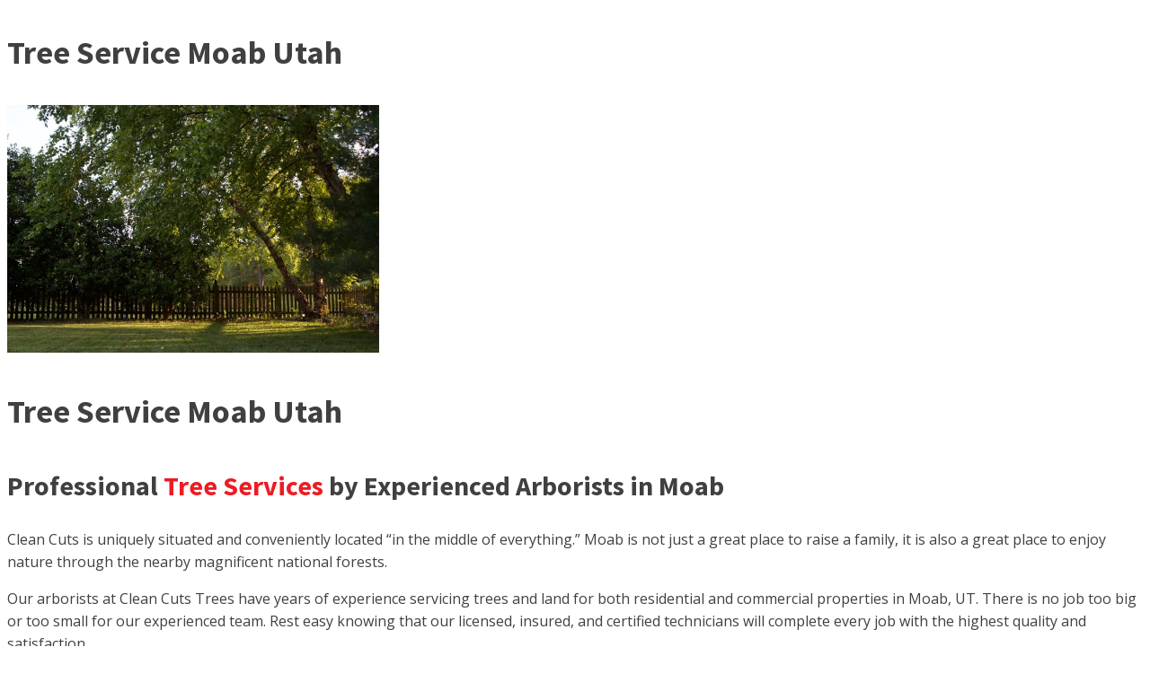

--- FILE ---
content_type: text/html; charset=UTF-8
request_url: https://truetreeservices.com/tag/high-country/
body_size: 14229
content:
<!DOCTYPE html>
<html lang="en-US" >
<head>
<meta charset="UTF-8">
<meta name="viewport" content="width=device-width, initial-scale=1.0">
<!-- WP_HEAD() START -->
<title>high country &#8211; Truco Services</title>
<meta name='robots' content='max-image-preview:large' />
            <style>
                .wpaicg_toc h2{
                    margin-bottom: 20px;
                }
                .wpaicg_toc{
                    list-style: none;
                    margin: 0 0 30px 0!important;
                    padding: 0!important;
                }
                .wpaicg_toc li{}
                .wpaicg_toc li ul{
                    list-style: decimal;
                }
                .wpaicg_toc a{}
                .wpaicg_chat_widget{
                    position: fixed;
                }
                .wpaicg_widget_left{
                    bottom: 15px;
                    left: 15px;
                }
                .wpaicg_widget_right{
                    bottom: 15px;
                    right: 15px;
                }
                .wpaicg_widget_right .wpaicg_chat_widget_content{
                    right: 0;
                }
                .wpaicg_widget_left .wpaicg_chat_widget_content{
                    left: 0;
                }
                .wpaicg_chat_widget_content .wpaicg-chatbox{
                    height: 100%;
                    background-color: #222222;
                    border-radius: 5px;
                }
                .wpaicg_widget_open .wpaicg_chat_widget_content{
                    height: 400px;
                }
                .wpaicg_chat_widget_content{
                    position: absolute;
                    bottom: calc(100% + 15px);
                    width: 350px;
                    overflow: hidden;

                }
                .wpaicg_widget_open .wpaicg_chat_widget_content .wpaicg-chatbox{
                    top: 0;
                }
                .wpaicg_chat_widget_content .wpaicg-chatbox{
                    position: absolute;
                    top: 100%;
                    left: 0;
                    width: 350px;
                    height: 400px;
                    transition: top 300ms cubic-bezier(0.17, 0.04, 0.03, 0.94);
                }
                .wpaicg_chat_widget_content .wpaicg-chatbox-content{
                    height: 356px;
                }
                .wpaicg_chat_widget_content .wpaicg-chatbox-content ul{
                    box-sizing: border-box;
                    height: 332px;
                    background: #222222;
                }
                .wpaicg_chat_widget_content .wpaicg-chatbox-content ul li{
                    color: #90EE90;
                    font-size: 13px;
                }
                .wpaicg_chat_widget_content .wpaicg-bot-thinking{
                    color: #90EE90;
                }
                .wpaicg_chat_widget_content .wpaicg-chatbox-type{
                                        border-top: 0;
                    background: rgb(0 0 0 / 19%);
                }
                .wpaicg_chat_widget_content .wpaicg-chat-message{
                    color: #90EE90;
                }
                .wpaicg_chat_widget_content input.wpaicg-chatbox-typing{
                    background-color: #fff;
                    border-color: #ccc;
                }
                .wpaicg_chat_widget_content .wpaicg-chatbox-send{
                    color: #fff;
                }
                .wpaicg-chatbox-footer{
                    height: 18px;
                    font-size: 11px;
                    padding: 0 5px;
                    color: #fff;
                    background: rgb(0 0 0 / 19%);
                    margin-top:2px;
                    margin-bottom: 2px;
                }
                .wpaicg_chat_widget_content input.wpaicg-chatbox-typing:focus{
                    outline: none;
                }
                .wpaicg_chat_widget .wpaicg_toggle{
                    cursor: pointer;
                }
                .wpaicg_chat_widget .wpaicg_toggle img{
                    width: 75px;
                    height: 75px;
                }
                .wpaicg-chat-shortcode-type,.wpaicg-chatbox-type{
                    position: relative;
                }
                .wpaicg-mic-icon{
                    display: flex;
                    cursor: pointer;
                    position: absolute;
                    right: 47px;
                }
                .wpaicg-mic-icon svg{
                    width: 16px;
                    height: 16px;
                    fill: currentColor;
                }
            </style>
            <script>
                let wpaicg_ajax_url = 'https://truetreeservices.com/wp-admin/admin-ajax.php';
            </script>
            <link rel="alternate" type="application/rss+xml" title="Truco Services &raquo; high country Tag Feed" href="https://truetreeservices.com/tag/high-country/feed/" />
<style id='cf-frontend-style-inline-css' type='text/css'>
@font-face {
	font-family: 'Mark Pro Medium';
	font-weight: 100;
	font-display: auto;
	src: url('https://truetreeservices.com/wp-content/uploads/2023/01/Mark-Pro-Medium.ttf') format('truetype');
}
</style>
<link rel='stylesheet' id='wp-block-library-css' href='https://truetreeservices.com/wp-includes/css/dist/block-library/style.min.css?ver=6.5.2' type='text/css' media='all' />
<style id='classic-theme-styles-inline-css' type='text/css'>
/*! This file is auto-generated */
.wp-block-button__link{color:#fff;background-color:#32373c;border-radius:9999px;box-shadow:none;text-decoration:none;padding:calc(.667em + 2px) calc(1.333em + 2px);font-size:1.125em}.wp-block-file__button{background:#32373c;color:#fff;text-decoration:none}
</style>
<style id='global-styles-inline-css' type='text/css'>
body{--wp--preset--color--black: #000000;--wp--preset--color--cyan-bluish-gray: #abb8c3;--wp--preset--color--white: #ffffff;--wp--preset--color--pale-pink: #f78da7;--wp--preset--color--vivid-red: #cf2e2e;--wp--preset--color--luminous-vivid-orange: #ff6900;--wp--preset--color--luminous-vivid-amber: #fcb900;--wp--preset--color--light-green-cyan: #7bdcb5;--wp--preset--color--vivid-green-cyan: #00d084;--wp--preset--color--pale-cyan-blue: #8ed1fc;--wp--preset--color--vivid-cyan-blue: #0693e3;--wp--preset--color--vivid-purple: #9b51e0;--wp--preset--gradient--vivid-cyan-blue-to-vivid-purple: linear-gradient(135deg,rgba(6,147,227,1) 0%,rgb(155,81,224) 100%);--wp--preset--gradient--light-green-cyan-to-vivid-green-cyan: linear-gradient(135deg,rgb(122,220,180) 0%,rgb(0,208,130) 100%);--wp--preset--gradient--luminous-vivid-amber-to-luminous-vivid-orange: linear-gradient(135deg,rgba(252,185,0,1) 0%,rgba(255,105,0,1) 100%);--wp--preset--gradient--luminous-vivid-orange-to-vivid-red: linear-gradient(135deg,rgba(255,105,0,1) 0%,rgb(207,46,46) 100%);--wp--preset--gradient--very-light-gray-to-cyan-bluish-gray: linear-gradient(135deg,rgb(238,238,238) 0%,rgb(169,184,195) 100%);--wp--preset--gradient--cool-to-warm-spectrum: linear-gradient(135deg,rgb(74,234,220) 0%,rgb(151,120,209) 20%,rgb(207,42,186) 40%,rgb(238,44,130) 60%,rgb(251,105,98) 80%,rgb(254,248,76) 100%);--wp--preset--gradient--blush-light-purple: linear-gradient(135deg,rgb(255,206,236) 0%,rgb(152,150,240) 100%);--wp--preset--gradient--blush-bordeaux: linear-gradient(135deg,rgb(254,205,165) 0%,rgb(254,45,45) 50%,rgb(107,0,62) 100%);--wp--preset--gradient--luminous-dusk: linear-gradient(135deg,rgb(255,203,112) 0%,rgb(199,81,192) 50%,rgb(65,88,208) 100%);--wp--preset--gradient--pale-ocean: linear-gradient(135deg,rgb(255,245,203) 0%,rgb(182,227,212) 50%,rgb(51,167,181) 100%);--wp--preset--gradient--electric-grass: linear-gradient(135deg,rgb(202,248,128) 0%,rgb(113,206,126) 100%);--wp--preset--gradient--midnight: linear-gradient(135deg,rgb(2,3,129) 0%,rgb(40,116,252) 100%);--wp--preset--font-size--small: 13px;--wp--preset--font-size--medium: 20px;--wp--preset--font-size--large: 36px;--wp--preset--font-size--x-large: 42px;--wp--preset--spacing--20: 0.44rem;--wp--preset--spacing--30: 0.67rem;--wp--preset--spacing--40: 1rem;--wp--preset--spacing--50: 1.5rem;--wp--preset--spacing--60: 2.25rem;--wp--preset--spacing--70: 3.38rem;--wp--preset--spacing--80: 5.06rem;--wp--preset--shadow--natural: 6px 6px 9px rgba(0, 0, 0, 0.2);--wp--preset--shadow--deep: 12px 12px 50px rgba(0, 0, 0, 0.4);--wp--preset--shadow--sharp: 6px 6px 0px rgba(0, 0, 0, 0.2);--wp--preset--shadow--outlined: 6px 6px 0px -3px rgba(255, 255, 255, 1), 6px 6px rgba(0, 0, 0, 1);--wp--preset--shadow--crisp: 6px 6px 0px rgba(0, 0, 0, 1);}:where(.is-layout-flex){gap: 0.5em;}:where(.is-layout-grid){gap: 0.5em;}body .is-layout-flow > .alignleft{float: left;margin-inline-start: 0;margin-inline-end: 2em;}body .is-layout-flow > .alignright{float: right;margin-inline-start: 2em;margin-inline-end: 0;}body .is-layout-flow > .aligncenter{margin-left: auto !important;margin-right: auto !important;}body .is-layout-constrained > .alignleft{float: left;margin-inline-start: 0;margin-inline-end: 2em;}body .is-layout-constrained > .alignright{float: right;margin-inline-start: 2em;margin-inline-end: 0;}body .is-layout-constrained > .aligncenter{margin-left: auto !important;margin-right: auto !important;}body .is-layout-constrained > :where(:not(.alignleft):not(.alignright):not(.alignfull)){max-width: var(--wp--style--global--content-size);margin-left: auto !important;margin-right: auto !important;}body .is-layout-constrained > .alignwide{max-width: var(--wp--style--global--wide-size);}body .is-layout-flex{display: flex;}body .is-layout-flex{flex-wrap: wrap;align-items: center;}body .is-layout-flex > *{margin: 0;}body .is-layout-grid{display: grid;}body .is-layout-grid > *{margin: 0;}:where(.wp-block-columns.is-layout-flex){gap: 2em;}:where(.wp-block-columns.is-layout-grid){gap: 2em;}:where(.wp-block-post-template.is-layout-flex){gap: 1.25em;}:where(.wp-block-post-template.is-layout-grid){gap: 1.25em;}.has-black-color{color: var(--wp--preset--color--black) !important;}.has-cyan-bluish-gray-color{color: var(--wp--preset--color--cyan-bluish-gray) !important;}.has-white-color{color: var(--wp--preset--color--white) !important;}.has-pale-pink-color{color: var(--wp--preset--color--pale-pink) !important;}.has-vivid-red-color{color: var(--wp--preset--color--vivid-red) !important;}.has-luminous-vivid-orange-color{color: var(--wp--preset--color--luminous-vivid-orange) !important;}.has-luminous-vivid-amber-color{color: var(--wp--preset--color--luminous-vivid-amber) !important;}.has-light-green-cyan-color{color: var(--wp--preset--color--light-green-cyan) !important;}.has-vivid-green-cyan-color{color: var(--wp--preset--color--vivid-green-cyan) !important;}.has-pale-cyan-blue-color{color: var(--wp--preset--color--pale-cyan-blue) !important;}.has-vivid-cyan-blue-color{color: var(--wp--preset--color--vivid-cyan-blue) !important;}.has-vivid-purple-color{color: var(--wp--preset--color--vivid-purple) !important;}.has-black-background-color{background-color: var(--wp--preset--color--black) !important;}.has-cyan-bluish-gray-background-color{background-color: var(--wp--preset--color--cyan-bluish-gray) !important;}.has-white-background-color{background-color: var(--wp--preset--color--white) !important;}.has-pale-pink-background-color{background-color: var(--wp--preset--color--pale-pink) !important;}.has-vivid-red-background-color{background-color: var(--wp--preset--color--vivid-red) !important;}.has-luminous-vivid-orange-background-color{background-color: var(--wp--preset--color--luminous-vivid-orange) !important;}.has-luminous-vivid-amber-background-color{background-color: var(--wp--preset--color--luminous-vivid-amber) !important;}.has-light-green-cyan-background-color{background-color: var(--wp--preset--color--light-green-cyan) !important;}.has-vivid-green-cyan-background-color{background-color: var(--wp--preset--color--vivid-green-cyan) !important;}.has-pale-cyan-blue-background-color{background-color: var(--wp--preset--color--pale-cyan-blue) !important;}.has-vivid-cyan-blue-background-color{background-color: var(--wp--preset--color--vivid-cyan-blue) !important;}.has-vivid-purple-background-color{background-color: var(--wp--preset--color--vivid-purple) !important;}.has-black-border-color{border-color: var(--wp--preset--color--black) !important;}.has-cyan-bluish-gray-border-color{border-color: var(--wp--preset--color--cyan-bluish-gray) !important;}.has-white-border-color{border-color: var(--wp--preset--color--white) !important;}.has-pale-pink-border-color{border-color: var(--wp--preset--color--pale-pink) !important;}.has-vivid-red-border-color{border-color: var(--wp--preset--color--vivid-red) !important;}.has-luminous-vivid-orange-border-color{border-color: var(--wp--preset--color--luminous-vivid-orange) !important;}.has-luminous-vivid-amber-border-color{border-color: var(--wp--preset--color--luminous-vivid-amber) !important;}.has-light-green-cyan-border-color{border-color: var(--wp--preset--color--light-green-cyan) !important;}.has-vivid-green-cyan-border-color{border-color: var(--wp--preset--color--vivid-green-cyan) !important;}.has-pale-cyan-blue-border-color{border-color: var(--wp--preset--color--pale-cyan-blue) !important;}.has-vivid-cyan-blue-border-color{border-color: var(--wp--preset--color--vivid-cyan-blue) !important;}.has-vivid-purple-border-color{border-color: var(--wp--preset--color--vivid-purple) !important;}.has-vivid-cyan-blue-to-vivid-purple-gradient-background{background: var(--wp--preset--gradient--vivid-cyan-blue-to-vivid-purple) !important;}.has-light-green-cyan-to-vivid-green-cyan-gradient-background{background: var(--wp--preset--gradient--light-green-cyan-to-vivid-green-cyan) !important;}.has-luminous-vivid-amber-to-luminous-vivid-orange-gradient-background{background: var(--wp--preset--gradient--luminous-vivid-amber-to-luminous-vivid-orange) !important;}.has-luminous-vivid-orange-to-vivid-red-gradient-background{background: var(--wp--preset--gradient--luminous-vivid-orange-to-vivid-red) !important;}.has-very-light-gray-to-cyan-bluish-gray-gradient-background{background: var(--wp--preset--gradient--very-light-gray-to-cyan-bluish-gray) !important;}.has-cool-to-warm-spectrum-gradient-background{background: var(--wp--preset--gradient--cool-to-warm-spectrum) !important;}.has-blush-light-purple-gradient-background{background: var(--wp--preset--gradient--blush-light-purple) !important;}.has-blush-bordeaux-gradient-background{background: var(--wp--preset--gradient--blush-bordeaux) !important;}.has-luminous-dusk-gradient-background{background: var(--wp--preset--gradient--luminous-dusk) !important;}.has-pale-ocean-gradient-background{background: var(--wp--preset--gradient--pale-ocean) !important;}.has-electric-grass-gradient-background{background: var(--wp--preset--gradient--electric-grass) !important;}.has-midnight-gradient-background{background: var(--wp--preset--gradient--midnight) !important;}.has-small-font-size{font-size: var(--wp--preset--font-size--small) !important;}.has-medium-font-size{font-size: var(--wp--preset--font-size--medium) !important;}.has-large-font-size{font-size: var(--wp--preset--font-size--large) !important;}.has-x-large-font-size{font-size: var(--wp--preset--font-size--x-large) !important;}
.wp-block-navigation a:where(:not(.wp-element-button)){color: inherit;}
:where(.wp-block-post-template.is-layout-flex){gap: 1.25em;}:where(.wp-block-post-template.is-layout-grid){gap: 1.25em;}
:where(.wp-block-columns.is-layout-flex){gap: 2em;}:where(.wp-block-columns.is-layout-grid){gap: 2em;}
.wp-block-pullquote{font-size: 1.5em;line-height: 1.6;}
</style>

			<script type='text/javascript' src='//ajax.googleapis.com/ajax/libs/webfont/1/webfont.js'></script>
			<script type="text/javascript">
			WebFont.load({
				google: {
					families: ["Open Sans:100,200,300,400,500,600,700,800,900","Source Sans Pro:100,200,300,400,500,600,700,800,900","mark-pro:100,200,300,400,500,600,700,800,900"]
				}
			});
			</script>
			<link rel='stylesheet' id='oxygen-universal-styles-css' href='//truetreeservices.com/wp-content/uploads/oxygen/css/universal.css?cache=1675266602&#038;ver=6.5.2' type='text/css' media='all' />
<!-- END OF WP_HEAD() -->
</head>
<body class="archive tag tag-high-country tag-2320  wp-embed-responsive oxygen-body" >




										<article id="post-1133" class="post-1133 post type-post status-publish format-standard has-post-thumbnail hentry category-tree-service tag-ad-blockers tag-ads tag-android tag-apps tag-arborist tag-area tag-branches tag-bucket-trucks tag-business tag-businesses tag-care tag-climbers-services tag-companies tag-contractor tag-cost tag-cost-guides tag-costs tag-country tag-customers tag-dead-tree-trimming tag-emergency tag-equipment tag-experience tag-facebook tag-fair-price tag-fees tag-free-estimate tag-grand-county tag-grand-junction tag-health tag-healthcare tag-high-country tag-home tag-homeowners tag-insurance tag-ios tag-job tag-junction tag-landscaping tag-landscaping-services tag-lawn tag-lawn-care tag-low-cost-tree tag-maintenance tag-maintenance-stump-removal tag-meta tag-meta-products tag-moab tag-mulch tag-national-landscaping-resource tag-needs tag-off-facebook-activity tag-price tag-prices tag-pricing tag-products tag-professional-tree tag-professional-tree-service tag-property tag-pruning tag-questions tag-quote tag-removal tag-removal-services tag-search-results tag-service tag-services tag-stump tag-stump-removal-services tag-time tag-tools tag-top-moab-tree tag-tree tag-tree-care tag-tree-care-company tag-tree-pruning tag-tree-removal tag-tree-removal-services tag-tree-service tag-tree-service-companies tag-tree-service-company tag-tree-service-costs tag-tree-service-moab-utah tag-tree-service-tree tag-tree-services tag-tree-services-people tag-tree-trimming tag-trees tag-triassic-industries tag-trimming tag-ut tag-utah tag-yard">
					<header>
						<h1>Tree Service Moab Utah</h1>					</header>

					<div>
						<p><img fetchpriority="high" decoding="async" class=" wp-image-1087 aligncenter" src="https://truetreeservices.com/wp-content/uploads/2023/02/emily-park-9gHZ6qxQrpI-unsplash-300x200.jpg" alt="" width="414" height="276" srcset="https://truetreeservices.com/wp-content/uploads/2023/02/emily-park-9gHZ6qxQrpI-unsplash-300x200.jpg 300w, https://truetreeservices.com/wp-content/uploads/2023/02/emily-park-9gHZ6qxQrpI-unsplash-1024x683.jpg 1024w, https://truetreeservices.com/wp-content/uploads/2023/02/emily-park-9gHZ6qxQrpI-unsplash-768x512.jpg 768w, https://truetreeservices.com/wp-content/uploads/2023/02/emily-park-9gHZ6qxQrpI-unsplash-1536x1024.jpg 1536w, https://truetreeservices.com/wp-content/uploads/2023/02/emily-park-9gHZ6qxQrpI-unsplash-2048x1365.jpg 2048w, https://truetreeservices.com/wp-content/uploads/2023/02/emily-park-9gHZ6qxQrpI-unsplash-scaled.jpg 2560w" sizes="(max-width: 414px) 100vw, 414px" /></p>
<h1>Tree Service Moab Utah</h1>
<h2>Professional <a href="https://truetreeservices.com/tree-service-summit-park-utah/">Tree Services</a> by Experienced Arborists in Moab</h2>
<p>Clean Cuts is uniquely situated and conveniently located “in the middle of everything.” Moab is not just a great place to raise a family, it is also a great place to enjoy nature through the nearby magnificent national forests.</p>
<p>Our arborists at Clean Cuts Trees have years of experience servicing trees and land for both residential and commercial properties in Moab, UT. There is no job too big or too small for our experienced team. Rest easy knowing that our licensed, insured, and certified technicians will complete every job with the highest quality and satisfaction.</p>
<p>At <a href="https://truetreeservices.com/clean-cut-trees/">Clean Cuts Trees</a>, your satisfaction is our top priority. We may use the newest technology and equipment, but we believe in genuine old-fashioned common courtesy and guarantee that you will receive second-to-none customer service by all our experienced technicians in Moab, UT. As a family-owned business, it is our goal to make every customer feel like they are a part of our family too – because that is how we treat our customers – as family.</p>
<p>We use the safest, most advanced methods, while fine-tuning our services, as we have grown. Whether you need basic tree maintenance or emergency cleanup, our arborists have you covered. Safety has always been our priority. All our arborists are certified and professionally trained so you can rest assured that your property is in the best hands. At Clean Cuts Trees, we can guarantee you the highest quality and customer service in the industry. We have hundreds of loyal customers across the Moab, UT, area thanks to not only our outstanding service, but also our competitive pricing.</p>
<p>Our work is guaranteed, and we never stop until the job is perfect.</p>
<p>Our Professional <a href="https://truetreeservices.com/tree-care/">Tree Care</a> Services include:<br />
<a href="https://truetreeservices.com/tree-trimming/">Tree Trimming</a> &amp; Pruning<br />
<a href="https://truetreeservices.com/tree-services/">Tree Service</a> Services<br />
Emergency <a href="https://truetreeservices.com/tree-service-south-weber-utah/">Tree Service</a><br />
Municipal <a href="https://truetreeservices.com/tree-service-vineyard-utah/">Tree Service</a><br />
Land &amp; Lot Clearing<br />
Storm Clean Up</p>
<p>As part of our commitment to provide the most dependable, professionally performed, and high quality service options for our clients, we at Chop Chop <a href="https://truetreeservices.com/tree-service-washington-terrace-utah/">Tree are proud to extend the versatile service</a> options to homeowners in more and more area communities each year. To that end, homeowners can now rely on the expertise and experience of Chop Chop <a href="https://truetreeservices.com/tree-service-vernal-utah/">Tree arborists for all their tree services</a> in Moab, UT as well as several other neighboring cities and towns!</p>
<p>This means that whatever unique plan you may have in mind for your home&#8217;s <a href="https://truetreeservices.com/landscaping-trees/">landscaping and trees</a>, our team of highly trained, highly skilled arborists are available today to provide you with the precise Moab landscaping and tree services in Moab, UT that you need to love the beauty, value, reliability, and safety of your home again, you can be confident that you&#8217;ll find it with Chop Chop Tree tree services in Moab, UT.</p>
<h2>What Services Can Chop Chop Tree Perform in Moab?</h2>
<p><a href="https://truetreeservices.com/tree-trimming-park-city-utah/">Tree Trimming</a> in Moab, UT<br />
<a href="https://truetreeservices.com/tree-pruning/">Tree Pruning</a> in Moab, UT<br />
<a href="https://truetreeservices.com/tree-service-tremonton-utah/">Tree Service</a> in Moab, UT<br />
Stump Service in Moab, UT<br />
<a href="https://truetreeservices.com/sundays-lawn-care/">Lawn Care</a> in Moab, UT<br />
Landscaping in Moab, UT<br />
<a href="https://truetreeservices.com/landscaping-designers-in-utah/">Landscape Design</a> in Moab, UT<br />
<a href="https://truetreeservices.com/lawn-service-provo-utah/">Lawn Service</a> in Moab, UT<br />
<a href="https://truetreeservices.com/tree-plants-indoor/">Tree Planting</a> in Moab, UT<br />
Shrub Service in Moab, UT</p>
<p>Homeowners who choose Chop Chop <a href="https://truetreeservices.com/tree-service-saratoga-springs-utah/">Tree to perform their particular landscaping and tree service</a> Moab, UT needs can count on our team of professional arborists to provide solutions with the most efficiency, convenience, professionalism, and expertise that can be found in the world of Moab landscaping and tree services today! It&#8217;s this commitment to providing the best quality services possible that helps to ensure when you choose Chop Chop <a href="https://truetreeservices.com/tree-service-provo-utah/">Tree to provide your landscaping and tree service</a> needs in Moab, UT, you&#8217;ll always be confident that you&#8217;ve made the right choice.</p>
<h2>Why You Should Hire Tree Service Moab</h2>
<p>There is much more to tree <a href="https://truetreeservices.com/tree-cutting-services/">cutting services</a> than just firing up a chainsaw and lopping branches off a tree. If you are not sure what you are doing when trimming, pruning, or <a href="https://truetreeservices.com/tree-removal/">removing a tree</a>, you could end up damaging your house, damaging your car, messing the power lines, or worse, injuring yourself. Below, we have reasons why you should consider hiring Moabtree service professionals:<br />
1. Safety<br />
2. Knowledge<br />
3. Experience<br />
4. Efficiency<br />
5. Range of Services</p>
<h2>Professional Moab Tree Service</h2>
<p>As a Moab, UT resident, you already have enough responsibilities at work, at home, or even at your business. By letting tree <a href="https://truetreeservices.com/tree-service-spanish-fork-utah/">service professionals handle different tree services</a> on your behalf, you can use your time to handle other important things. We offer a professional Moab <a href="https://truetreeservices.com/tree-service-taylorsville-utah/">Tree Service</a> at an affordable price.</p>
<h2>Moab Tree Service</h2>
<p>To help maintain the overall appearance and health of your landscape, <a href="https://truetreeservices.com/tree-service-syracuse-utah/">tree service</a> can be a necessary action sometimes. The activity can also aid in the prevention of damage to your home.</p>
<p>If one of your trees has been destabilized by a storm or you would like to get rid of a tree whose roots are affecting your foundation negatively, we can help you. Our <a href="https://truetreeservices.com/tree-removal-moab-utah/">Moab tree service professionals will remove</a> the tree safely without affecting your home negatively.</p>
<p>Note: Our top goal is to ensure that all Moab, UT residents keep their trees. Before opting to <a href="https://truetreeservices.com/tree-removal-roy-utah/">remove any tree</a>, we will try to find a solution that can allow you to keep your tree.</p>
<h2>Moab Tree Trimming</h2>
<p>When done correctly, our Moab tree <a href="https://truetreeservices.com/tree-trimming-service-salt-lake-city/">trimming service</a> can help improve both the safety and health of your trees. Whether your goal is to reduce the rate at which your trees are growing or you just want to get rid of low-hanging branches so that your driveway can be clear, we can help with this. Moab, UT residents trust us to use the right techniques to make their trees look their best.</p>
<h2>Moab Tree Pruning</h2>
<p>Tree <a href="https://truetreeservices.com/apple-trees-pruning/">pruning</a> is both a science and art featuring a great influence on your trees’ longevity and health. If your tree has some diseased, damaged, or troubling branches, their <a href="https://truetreeservices.com/tree-service-west-bountiful-utah/">service won’t just make the tree</a> more appealing, it will also make the tree healthier. Armed with the right tools and <a href="https://truetreeservices.com/tree-pruning-service/">pruning</a> experience, our Moab tree pruning team can help save your tree by getting rid of problematic limbs.</p>
<h2>Moab Stump Service</h2>
<p>In addition to being hazardous and making your property less appealing, old <a href="https://truetreeservices.com/tree-stump-removal/">tree stumps</a> are an ideal home for insects. By <a href="https://truetreeservices.com/stump-removal/">removing stumps</a> in Moab, UT we help make homes safer, more efficient, and appealing. We focus on leaving your home better than we found it – after <a href="https://truetreeservices.com/stump-removal-salt-lake-city-utah/">removing the stump</a>, our team will focus on the clean-up.</p>
<h2>Moab Arborist Services</h2>
<p>Trained in the art &amp; science of planting, maintaining, and caring for a wide range of tree species, our team of ISA-certified <a href="https://truetreeservices.com/tree-arborist-near-me/">arborists is capable of making your trees</a> healthier and more appealing. Our team of certified arborists offer the following <a href="https://truetreeservices.com/tree-service-sunset-utah/">tree services</a> in Moab:<br />
Tree Services<br />
Trimming and pruning<br />
Planting<br />
Emergency Tree Care<br />
Maintaining Tree Health<br />
arborists<br />
tree-awards</p>
<h2>Choosing the Right Tree Service in Moab</h2>
<p>If you have never worked with <a href="https://truetreeservices.com/tree-service-st-george-utah/">tree service</a> providers before, differentiating between a good and bad tree service provider may not be easy. In most cases, it takes time to research the nearby companies and you have to know what to watch out for in order to choose the right company. Luckily for you, we are the best <a href="https://truetreeservices.com/tree-service-springville-utah/">tree service</a> in Moab, UT. In addition to having years of experience and partnering with the best arborists, we offer the best <a href="https://truetreeservices.com/tree-service-price-utah/">tree service prices</a>. We focus on making your home a better place at the lowest possible price.</p>
<h2>Frequently Asked Questions</h2>
<p>How Much Does <a href="https://truetreeservices.com/tree-service-washington-utah/">Tree Service</a> Cost?</p>
<h2>Average Tree</h2>
<p>On average, you should expect to spend between $250 and $550 on the <a href="https://truetreeservices.com/tree-service-santa-clara-utah/">service of a single tree</a>. The amount you will have to pay will be largely dependent on how long the job takes and how difficult it is. <a href="https://truetreeservices.com/tree-service-santaquin-utah/">Tree services</a> in areas featuring underground utilities or buildings nearby often cost more.</p>
<p>If you have several trees that you would like to get rid of, you should be able to get a discount since the <a href="https://truetreeservices.com/tree-service-smithfield-utah/">tree service</a> crew and the necessary equipment are already on your property.</p>
<h2>Small Tree Service Cost</h2>
<p>If you would like to <a href="https://truetreeservices.com/tree-removal-fruit-heights-utah/">remove a tree whose height</a> does not exceed 30 feet, you should expect to spend between $100 and $300. Being the easiest to remove, small trees feature the lowest <a href="https://truetreeservices.com/tree-service-silver-summit-utah/">tree service</a> cost. Examples of trees classified under the “small tree” category include:<br />
Ornamental pear<br />
Silver birch<br />
Corkscrew hazel<br />
Hawthorn<br />
Apple trees</p>
<h2>Medium Tree Service Cost</h2>
<p>If your tree stands at a height of 30 to 60 feet, expect to spend $300 to $700 on its service. Trees featuring medium height include:<br />
Elm, with a height of 40 to 60 feet<br />
Maple, featuring a height of 40 to 60 feet<br />
Linden, standing at 60 to 70 feet<br />
Hornbeam, having a height of 20 to 40 feet</p>
<h2>Large Tree Service Cost</h2>
<p><a href="https://truetreeservices.com/cheap-tree-removal-near-me/">Trees with an average height of 60 to 80 feet cost between $700 and $1,100 to remove</a>. Examples of trees classified under the “Large” category include:<br />
Zelkova, with an average height of 50 – 80 feet<br />
Oak, which is 70 to 80 feet tall on average</p>
<h2>Very Large Tree Service Cost</h2>
<p>Trees standing at 80+ feet cost between $1,100 and $1,800 to remove. This is understandable considering that huge trees require more sophisticated equipment and more experienced personnel. Some of the trees that feature a height of above 80 feet include:<br />
Pine, standing at 80 to 100 feet tall</p>
<p>Tulip, with an average height of 70 to 90 feet</p>
<p><script type="application/ld+json">{
"@context": "http://schema.org/",
"@type": "Product",
"name": "Truco Services, Inc.",
"description": "Tree Services, Tree Removal, Stump Grinding, Tree Trimming, Arborist Services. 
",
"brand": {
"@type": "Thing",
"name": "True Tree Services"
},
"aggregateRating": {
"@type": "AggregateRating",
"ratingValue": "4.9",
"ratingCount": "47"
},
"offers": {
"@type": "Offer",
"priceCurrency": "USD"
}
}</script></p>
<p><script type="application/ld+json"></p>
<p><script type="application/ld+json"></p>
<p>{
"@context":"https://schema.org",
"@type":"WebPage",
"headline":"Tree Service Moab Utah",
"url":" https://truetreeservices.com/tree-service-moab-utah/",
"about":</p>
<p>[{"@type": "thing", "name": "moab", "sameAs": ["https://en.wikipedia.org/wiki/Moab,_Utah",
"https://www.google.com/search?q=moab&kgmid=/m/010f5z"]},
{"@type": "thing", "name": "tree care", "sameAs": ["https://en.wikipedia.org/wiki/Tree_care",
"https://www.google.com/search?q=tree+care&kgmid="]},
{"@type": "thing", "name": "moab, ut", "sameAs": ["https://en.wikipedia.org/wiki/Moab,_Utah",
"https://www.google.com/search?q=moab,+ut&kgmid=/m/010f5z"]},
{"@type": "thing", "name": "landscaping", "sameAs": ["https://en.wikipedia.org/wiki/Landscaping",
"https://www.google.com/search?q=landscaping&kgmid=/m/025sv9y"]},
{"@type": "thing", "name": "pruning", "sameAs": ["https://en.wikipedia.org/wiki/Pruning",
"https://www.google.com/search?q=pruning&kgmid=/m/02dj6v"]},
{"@type": "thing", "name": "lawn care", "sameAs": ["https://en.wikipedia.org/wiki/Lawn",
"https://www.google.com/search?q=lawn+care&kgmid=/m/01v327"]},
{"@type": "thing", "name": "arborist", "sameAs": ["https://en.wikipedia.org/wiki/Arborist",
"https://www.google.com/search?q=arborist&kgmid=/m/01v000"]},
{"@type": "thing", "name": "price", "sameAs": ["https://en.wikipedia.org/wiki/Price",
"https://www.google.com/search?q=price&kgmid=/m/01d_1l"]},
{"@type": "thing", "name": "pricing", "sameAs": ["https://en.wikipedia.org/wiki/Pricing",
"https://www.google.com/search?q=pricing&kgmid=/m/01jsvy"]},
{"@type": "thing", "name": "utah", "sameAs": ["https://en.wikipedia.org/wiki/Utah",
"https://www.google.com/search?q=utah&kgmid=/m/07srw"]},
{"@type": "thing", "name": "lawn", "sameAs": ["https://en.wikipedia.org/wiki/Lawn",
"https://www.google.com/search?q=lawn&kgmid=/m/01v327"]},
{"@type": "thing", "name": "tree", "sameAs": ["https://en.wikipedia.org/wiki/Tree",
"https://www.google.com/search?q=tree&kgmid=/m/07j7r"]},
{"@type": "thing", "name": "facebook", "sameAs": ["https://en.wikipedia.org/wiki/Facebook",
"https://www.google.com/search?q=facebook&kgmid=/m/02y1vz"]},
{"@type": "thing", "name": "cost", "sameAs": ["https://en.wikipedia.org/wiki/Cost",
"https://www.google.com/search?q=cost&kgmid=/m/0168hv"]}],</p>
<p>"mentions":</p>
<p>[{"@type": "thing", "name": "facebook", "sameAs": ["https://en.wikipedia.org/wiki/Facebook",
"https://www.google.com/search?q=facebook&kgmid=/m/02y1vz"]},
{"@type": "thing", "name": "android", "sameAs": ["https://en.wikipedia.org/wiki/Android_(operating_system)",
"https://www.google.com/search?q=android&kgmid=/m/02wxtgw"]},
{"@type": "thing", "name": "arborist", "sameAs": ["https://en.wikipedia.org/wiki/Arborist",
"https://www.google.com/search?q=arborist&kgmid=/m/01v000"]},
{"@type": "thing", "name": "ad blockers", "sameAs": ["https://en.wikipedia.org/wiki/Ad_blocking",
"https://www.google.com/search?q=ad+blockers&kgmid=/m/048tw4"]},
{"@type": "thing", "name": "apps", "sameAs": ["https://en.wikipedia.org/wiki/Mobile_app",
"https://www.google.com/search?q=apps&kgmid=/m/0h94y36"]},
{"@type": "thing", "name": "pruning", "sameAs": ["https://en.wikipedia.org/wiki/Pruning",
"https://www.google.com/search?q=pruning&kgmid=/m/02dj6v"]},
{"@type": "thing", "name": "ios", "sameAs": ["https://en.wikipedia.org/wiki/IOS",
"https://www.google.com/search?q=ios&kgmid=/m/03wbl14"]},
{"@type": "thing", "name": "homeowners", "sameAs": ["https://en.wikipedia.org/wiki/Home_insurance",
"https://www.google.com/search?q=homeowners&kgmid=/m/0313mp"]},
{"@type": "thing", "name": "tree pruning", "sameAs": ["https://en.wikipedia.org/wiki/Pruning",
"https://www.google.com/search?q=tree+pruning&kgmid=/m/02dj6v"]},
{"@type": "thing", "name": "search results", "sameAs": ["https://en.wikipedia.org/wiki/Search_engine_results_page",
"https://www.google.com/search?q=search+results&kgmid="]},
{"@type": "thing", "name": "bucket trucks", "sameAs": ["https://en.wikipedia.org/wiki/Aerial_work_platform",
"https://www.google.com/search?q=bucket+trucks&kgmid=/m/08qghd"]},
{"@type": "thing", "name": "healthcare", "sameAs": ["https://en.wikipedia.org/wiki/Health_care",
"https://www.google.com/search?q=healthcare&kgmid=/m/01mw2x"]},
{"@type": "thing", "name": "mulch", "sameAs": ["https://en.wikipedia.org/wiki/Mulch",
"https://www.google.com/search?q=mulch&kgmid=/m/027t7q"]},
{"@type": "thing", "name": "fees", "sameAs": ["https://en.wikipedia.org/wiki/Fee",
"https://www.google.com/search?q=fees&kgmid=/m/03fk6m"]},
{"@type": "thing", "name": "emergency", "sameAs": ["https://en.wikipedia.org/wiki/Emergency",
"https://www.google.com/search?q=emergency&kgmid=/m/025rvy6"]},
{"@type": "thing", "name": "fair price", "sameAs": ["https://en.wikipedia.org/wiki/Fair_value",
"https://www.google.com/search?q=fair+price&kgmid=/m/02zzw5"]},
{"@type": "thing", "name": "lawn care", "sameAs": ["https://en.wikipedia.org/wiki/Lawn",
"https://www.google.com/search?q=lawn+care&kgmid=/m/01v327"]},
{"@type": "thing", "name": "contractor", "sameAs": ["https://en.wikipedia.org/wiki/Employment",
"https://www.google.com/search?q=contractor&kgmid=/m/01tqrk"]},
{"@type": "thing", "name": "insurance", "sameAs": ["https://en.wikipedia.org/wiki/Insurance",
"https://www.google.com/search?q=insurance&kgmid=/m/03xks"]},
{"@type": "thing", "name": "grand county, ut", "sameAs": ["https://en.wikipedia.org/wiki/Grand_County,_Utah",
"https://www.google.com/search?q=grand+county,+ut&kgmid=/m/0jcbw"]}]
}</p>
<p></script></p>
<p>[geocentric_weather id="8ddcc683-eb89-4f97-9675-6c92ca023dd8"]</p>
<p>[geocentric_about id="8ddcc683-eb89-4f97-9675-6c92ca023dd8"]</p>
<p>[geocentric_neighborhoods id="8ddcc683-eb89-4f97-9675-6c92ca023dd8"]</p>
<p>[geocentric_thingstodo id="8ddcc683-eb89-4f97-9675-6c92ca023dd8"]</p>
<p>[geocentric_busstops id="8ddcc683-eb89-4f97-9675-6c92ca023dd8"]</p>
<p>[geocentric_mapembed id="8ddcc683-eb89-4f97-9675-6c92ca023dd8"]</p>
<p>[geocentric_drivingdirections id="8ddcc683-eb89-4f97-9675-6c92ca023dd8"]</p>
<p>[geocentric_reviews id="8ddcc683-eb89-4f97-9675-6c92ca023dd8"]</p>
					</div>

				</article>
								<article id="post-730" class="post-730 post type-post status-publish format-standard has-post-thumbnail hentry category-tree-removal tag-arborist tag-arborists tag-area tag-branches tag-bucket-trucks tag-business tag-care tag-climbers-services tag-companies tag-cost tag-cost-guides tag-costs tag-customers tag-dead-trees tag-doing-it-yourself tag-education tag-equipment tag-estimate tag-experience tag-expert tag-expertise tag-fees tag-grand-junction tag-health tag-healthcare tag-hedges tag-high-country tag-home tag-homeowners-insurance tag-insurance tag-insurance-company tag-job tag-junction tag-landscaping tag-lawn tag-lawn-care tag-liability tag-local-companies tag-low-cost-tree tag-moab tag-moab-tree-removal tag-national-landscaping-resource tag-needs tag-perennial-canker tag-permit tag-plant-hardiness-zone tag-populus-tremuloides tag-price tag-prices tag-pricing tag-professional-tree-service tag-project tag-property tag-pruning tag-questions tag-quote tag-removal tag-removal-services tag-russian-olive tag-search-results tag-service tag-services tag-state tag-stump tag-stump-removal-services tag-themoab-area tag-time tag-top-moab-tree tag-training tag-tree tag-tree-care tag-tree-care-company tag-tree-pruning tag-tree-removal tag-tree-removal-companies tag-tree-removal-moab-utah tag-tree-removal-project tag-tree-removal-service tag-tree-removal-services tag-tree-service tag-tree-service-costs tag-tree-service-tree tag-tree-services tag-tree-services-people tag-tree-trimming tag-trees tag-triassic-industries tag-trimming tag-type tag-ut tag-utah tag-yard tag-years tag-yellow-pages">
					<header>
						<h1>Tree Removal Moab Utah</h1>					</header>

					<div>
						<p><img decoding="async" class=" wp-image-733 aligncenter" src="https://truetreeservices.com/wp-content/uploads/2023/02/forest-g7e2c12fb1_1920-300x199.jpg" alt="Tree Removal Moab Utah" width="516" height="342" srcset="https://truetreeservices.com/wp-content/uploads/2023/02/forest-g7e2c12fb1_1920-300x199.jpg 300w, https://truetreeservices.com/wp-content/uploads/2023/02/forest-g7e2c12fb1_1920-1024x680.jpg 1024w, https://truetreeservices.com/wp-content/uploads/2023/02/forest-g7e2c12fb1_1920-768x510.jpg 768w, https://truetreeservices.com/wp-content/uploads/2023/02/forest-g7e2c12fb1_1920-1536x1020.jpg 1536w, https://truetreeservices.com/wp-content/uploads/2023/02/forest-g7e2c12fb1_1920.jpg 1920w" sizes="(max-width: 516px) 100vw, 516px" /></p>
<h1>Tree Removal Moab Utah</h1>
<h2>Trusted Arborist Offering Tree Trimming &amp; Spraying In Moab, Utah</h2>
<p>Tree removal can be a necessary task for a variety of reasons. Some common reasons for removing a tree include disease or damage, safety concerns, and lack of space. Before removing a tree, it&#8217;s important to consider the potential consequences and alternatives. <a href="https://truetreeservices.com/tree-removal/">Tree removal</a> can negatively impact the environment by reducing the amount of carbon sequestration and wildlife habitat.</p>
<p>Additionally, removing a tree can increase the risk of soil erosion and lead to a loss of property value. If the tree is not a safety hazard and is not causing damage, alternatives such as pruning or cabling may be a better option.</p>
<p>If <a href="https://truetreeservices.com/tree-removal-near-me/">tree removal</a> is necessary, it should be done by a professional arborist. They will have the proper equipment and training to safely remove the tree without causing damage to property or injury to themselves or others. The <a href="https://truetreeservices.com/tree-arborist-near-me/">arborist will also be able to properly dispose of the tree</a> in an environmentally friendly way.</p>
<p>The process of removing a tree begins with an assessment of the tree and the surrounding area. The arborist will determine the best method of removal based on the size and location of the tree, as well as the potential hazards and obstacles.</p>
<p>One common method of tree removal is called &#8220;roping.&#8221; This involves using ropes to lower pieces of the tree to the ground in a controlled manner. This method is typically used for smaller trees or trees in tight spaces.</p>
<p><iframe title="YouTube video player" src="https://www.youtube.com/embed/jP7kD1jptdQ" width="560" height="315" frameborder="0" allowfullscreen="allowfullscreen"></iframe></p>
<p>Another method is called <a href="https://truetreeservices.com/tree-cutting-services/">&#8220;section cutting.&#8221; This involves cutting the tree</a> into smaller sections using a chainsaw, then lowering the sections to the ground with ropes. This method is typically used for larger trees or trees in open spaces.</p>
<p>After the tree has been removed, the arborist will grind or remove the tree&#8217;s stump. This is an important step to prevent the tree from re-growing and causing future problems.</p>
<p>It&#8217;s important to note that <a href="https://truetreeservices.com/tree-service-2/">tree services</a> should be performed by licensed, trained professionals to avoid any damage to the tree or property, and also to ensure safety.</p>
<p><a href="https://truetreeservices.com/tree-service/">Tree services</a> refer to a variety of services related to the care and maintenance of trees. These services can include <a href="https://truetreeservices.com/tree-pruning/">tree pruning</a>, tree removal, tree planting, stump grinding, and more. <a href="https://truetreeservices.com/tree-service-near-me/">Tree services</a> are typically provided by professional arborists, who are trained and certified in the proper care and maintenance of trees. Some <a href="https://truetreeservices.com/commercial-tree-services/">tree services</a> also include landscaping services, such as lawn care and garden maintenance.</p>
<p>When it comes to the care of your trees and yard in Moab, Utah and surrounding areas, you need local professionals with the expertise and training to handle all important areas. And when you call the experts at Truco <a href="https://truetreeservices.com/cascade-tree-services/">Tree Services</a>, that’s exactly what you get.</p>
<p>With over 30 years of experience serving the Moab, UT under local ownership, we’re proud to serve as your go-to tree car professionals. Whether your property houses just a couple smaller trees, a huge range of different types and sizes, or something in the middle, you can count on us to treat every tree with the personalized care it deserves.</p>
<h2>Tree Health and Spraying Services</h2>
<p>With many of our competitors, you get a cookie-cutter approach to <a href="https://truetreeservices.com/tree-care/">tree care</a> and overall health. Is there an issue with a potential disease or bark condition? Spray it with a chemical. What about an insect infiltration somewhere in the tree? Spray it with the chemical again.</p>
<p>At Truco, however, we take a personalized approach to the health of your trees. Our experts have the skills to evaluate each tree and determine the proper products or treatments to use, if any are necessary at all. This is always done in an environmentally friendly way, as well. Some of the <a href="https://truetreeservices.com/best-tree-service-company/">tree health services</a> we offer include:</p>
<p>Spraying: If pests have made their way into your trees, we can help control and eliminate them using our organic methods.<br />
Protection: Before pests ever find their way to your trees, we can also help bolster their natural defenses with proper treatments.<br />
Injections: Using advanced systems that allow nutrients to be injected directly into the tree’s vascular system, we can protect shrubs, the crown, and the trunk of the tree.</p>
<p>Fertilization: We can either inject nutrients into soil or micro-inject into most tree types.</p>
<p>General maintenance: We can help you with consultations, planning and overall maintenance for all the trees on your property.</p>
<h2>Trimming and Removal</h2>
<p><a href="https://truetreeservices.com/tree-trimming/">Tree trimming:</a> Through pruning and other basic removal of dead or dying branches, we can help keep both your trees and structures safe. Our services are especially vital for limiting tree-related hazards.</p>
<p><a href="https://truetreeservices.com/tree-removal-hyde-park-utah/">Tree removal:</a> While it’s a last resort for us after other care methods have been attempted, there are some situations where trees have reached the end of their lifespan and must be removed. We’ll do this for you in a safe, environmentally healthy way that also protects your other trees and any other plant life in the vicinity.</p>
<h2>Our Tree Care Service Professionals</h2>
<p>No matter which of our services you require, you’ll receive them from licensed, certified and insured professionals with years of experience in the field. We handle high-risk jobs regularly, and strive to build long-lasting care relationships with our clients and their trees.</p>
<h2>TREE EXPERTS</h2>
<p>If you’re searching for the best arborist in Moab, Utah and surrounding areas, search no further. The team at Rivendell Tree Experts has been serving Utahans for years, offering a mix of residential and commercial tree care services throughout Greater Salt Lake City and other related areas.</p>
<p>Whether your property contains just a handful of simple trees or is rife with a variety of gorgeous species, our arborists are here to ensure health, longevity and <a href="https://truetreeservices.com/beautiful-landscaping/">beauty for your entire landscape</a>. We’ll provide you with affordable, transparent pricing so you understand exactly how our certified arborists are servicing your trees.</p>
<p>Beyond our credentials, we value integrity and respect within every service we provide. Whether we’re assisting you with tree health care, spraying, trimming or even necessary tree removal, we’ll communicate with you ahead of time about your trees’ needs and how they fit into your available budget.</p>
<h2>Primary Services</h2>
<p>We offer each of the following services to any and all of our clients:</p>
<p>Tree health care and preservation services: Whether we’re talking about spraying or injections for pest control, tree trimming or pruning for overall health or a variety of other maintenance needs, our team will keep your trees growing in a healthy, beautiful way. We’ll help you stay eco-friendly while reducing any possible property liability due to trees.</p>
<p>Disease treatment: Down related lines, we’ll diagnose and treat any diseases that crop up with your trees.</p>
<p>Fertilization: We use only the highest quality fertilizer options for your trees, with nutrients that will keep them healthy and improve their ability to resist weather, disease and even pest infestations.</p>
<p>Tree removal: We’ll perform this highly technical process with experienced professionals and modern technology, removing dead, dying or unsafe trees from a variety of areas.</p>
<p><a href="https://truetreeservices.com/stump-grinding-near-me/">Stump grinding:</a> We use the latest in stump grinding equipment to remove unsightly stumps from your property and improve curb appeal.</p>
<h2>Additional Services</h2>
<p>We also offer all of the following additional services:<br />
Cabling and bracing for tree stability<br />
Tree appraisals and risk assessments<br />
Tree inventories on large properties<br />
Emergency tree response services<br />
Pest treatment<br />
Arborist reports<br />
Multi-year tree care plans<br />
To learn more about any of our ISA-certified tree care services for Moab, Utah residents or businesses, or to set up an appointment for a free consultation with our experienced arborists, speak to the staff at Rivendell Tree Experts today.</p>
<h2>Tree Trimming</h2>
<p>The Moab City Tree Stewardship ordinance (15A-25-03) requires a 14-foot clearance over the road and/or 8-foot clearance over sidewalks. The ordinance also requires residents to prune trees/vegetation on their property as well as on adjacent park strips to meet the height requirements. In addition, the sight triangle at intersections shall be cleared of any obstruction that creates a traffic hazard.</p>
<p>Annually, the Streets Division tree crew will inspect trees and vegetation on those streets scheduled for maintenance. If you receive a yellow &#8220;Pruning Notice&#8221;, the City is requesting that you make the necessary pruning of the tree(s)/vegetation in order to conform to the item checked on the notice. This action would need to take place within the next 14 days after receipt of the notice and you are responsible for removing and disposing of the trimmings.</p>
<h2>Tree/Vegetation Removal</h2>
<p>If your tree(s)/vegetation is determined to be a hazard and needs to be removed, you will receive a green &#8220;Tree/Vegetation Removal&#8221; card. On the card, the City is requesting that you remove the tree(s)/vegetation in order to conform to the item checked. This action would need to take place within the next 14 days after receipt of the notice and you are responsible for disposing of the tree(s)/vegetation.</p>
<p>We have been very careful in our evaluation of each tree/vegetation. As a City, we are responsible for everything that impacts the public way, which includes the sidewalk and street. Your cooperation will make Moab City a safer place for pedestrians and motorists.</p>
<p><script type="application/ld+json">{
"@context": "http://schema.org/",
"@type": "Product",
"name": "Truco Services, Inc.",
"description": "Tree Services, Tree Removal, Stump Grinding, Tree Trimming, Arborist Services. 
",
"brand": {
"@type": "Thing",
"name": "True Tree Services"
},
"aggregateRating": {
"@type": "AggregateRating",
"ratingValue": "4.9",
"ratingCount": "47"
},
"offers": {
"@type": "Offer",
"priceCurrency": "USD"
}
}</script></p>
<p><script type="application/ld+json"></p>
<p>{
"@context":"https://schema.org",
"@type":"WebPage",
"headline":"Tree Removal Moab Utah",
"url":"https://truetreeservices.com/tree-removal-moab-utah/",
"about":</p>
<p>[{"@type": "thing", "name": "moab", "sameAs": ["https://en.wikipedia.org/wiki/Moab,_Utah",
"https://www.google.com/search?q=moab&kgmid=/m/010f5z"]},
{"@type": "thing", "name": "moab, ut", "sameAs": ["https://en.wikipedia.org/wiki/Moab,_Utah",
"https://www.google.com/search?q=moab,+ut&kgmid=/m/010f5z"]},
{"@type": "thing", "name": "landscaping", "sameAs": ["https://en.wikipedia.org/wiki/Landscaping",
"https://www.google.com/search?q=landscaping&kgmid=/m/025sv9y"]},
{"@type": "thing", "name": "pruning", "sameAs": ["https://en.wikipedia.org/wiki/Pruning",
"https://www.google.com/search?q=pruning&kgmid=/m/02dj6v"]},
{"@type": "thing", "name": "utah", "sameAs": ["https://en.wikipedia.org/wiki/Utah",
"https://www.google.com/search?q=utah&kgmid=/m/07srw"]},
{"@type": "thing", "name": "price", "sameAs": ["https://en.wikipedia.org/wiki/Price",
"https://www.google.com/search?q=price&kgmid=/m/01d_1l"]},
{"@type": "thing", "name": "trees", "sameAs": ["https://en.wikipedia.org/wiki/Tree",
"https://www.google.com/search?q=trees&kgmid=/m/07j7r"]},
{"@type": "thing", "name": "arborist", "sameAs": ["https://en.wikipedia.org/wiki/Arborist",
"https://www.google.com/search?q=arborist&kgmid=/m/01v000"]},
{"@type": "thing", "name": "pricing", "sameAs": ["https://en.wikipedia.org/wiki/Pricing",
"https://www.google.com/search?q=pricing&kgmid=/m/01jsvy"]},
{"@type": "thing", "name": "lawn care", "sameAs": ["https://en.wikipedia.org/wiki/Lawn",
"https://www.google.com/search?q=lawn+care&kgmid=/m/01v327"]},
{"@type": "thing", "name": "cost", "sameAs": ["https://en.wikipedia.org/wiki/Cost",
"https://www.google.com/search?q=cost&kgmid=/m/0168hv"]}],</p>
<p>"mentions":</p>
<p>[{"@type": "thing", "name": "populus tremuloides", "sameAs": ["https://en.wikipedia.org/wiki/Populus_tremuloides",
"https://www.google.com/search?q=populus+tremuloides&kgmid=/m/0fvj76"]},
{"@type": "thing", "name": "doing it yourself", "sameAs": ["https://en.wikipedia.org/wiki/Do_it_yourself",
"https://www.google.com/search?q=doing+it+yourself&kgmid=/m/01cvyw"]},
{"@type": "thing", "name": "arborists", "sameAs": ["https://en.wikipedia.org/wiki/Arborist",
"https://www.google.com/search?q=arborists&kgmid=/m/01v000"]},
{"@type": "thing", "name": "liability", "sameAs": ["https://en.wikipedia.org/wiki/Legal_liability",
"https://www.google.com/search?q=liability&kgmid=/m/06wc7mw"]},
{"@type": "thing", "name": "pruning", "sameAs": ["https://en.wikipedia.org/wiki/Pruning",
"https://www.google.com/search?q=pruning&kgmid=/m/02dj6v"]},
{"@type": "thing", "name": "search results", "sameAs": ["https://en.wikipedia.org/wiki/Search_engine_results_page",
"https://www.google.com/search?q=search+results&kgmid="]},
{"@type": "thing", "name": "expert", "sameAs": ["https://en.wikipedia.org/wiki/Expert",
"https://www.google.com/search?q=expert&kgmid=/m/02pkl"]},
{"@type": "thing", "name": "fees", "sameAs": ["https://en.wikipedia.org/wiki/Fee",
"https://www.google.com/search?q=fees&kgmid=/m/03fk6m"]},
{"@type": "thing", "name": "insurance company", "sameAs": ["https://en.wikipedia.org/wiki/Insurance",
"https://www.google.com/search?q=insurance+company&kgmid=/m/03xks"]},
{"@type": "thing", "name": "expertise", "sameAs": ["https://en.wikipedia.org/wiki/Expert",
"https://www.google.com/search?q=expertise&kgmid=/m/02pkl"]},
{"@type": "thing", "name": "bucket trucks", "sameAs": ["https://en.wikipedia.org/wiki/Aerial_work_platform",
"https://www.google.com/search?q=bucket+trucks&kgmid=/m/08qghd"]},
{"@type": "thing", "name": "lawn care", "sameAs": ["https://en.wikipedia.org/wiki/Lawn",
"https://www.google.com/search?q=lawn+care&kgmid=/m/01v327"]},
{"@type": "thing", "name": "healthcare", "sameAs": ["https://en.wikipedia.org/wiki/Health_care",
"https://www.google.com/search?q=healthcare&kgmid=/m/01mw2x"]},
{"@type": "thing", "name": "experience", "sameAs": ["https://en.wikipedia.org/wiki/Experience",
"https://www.google.com/search?q=experience&kgmid=/m/01rhgl"]},
{"@type": "thing", "name": "health", "sameAs": ["https://en.wikipedia.org/wiki/Health",
"https://www.google.com/search?q=health&kgmid=/m/0kt51"]},
{"@type": "thing", "name": "homeowners insurance", "sameAs": ["https://en.wikipedia.org/wiki/Home_insurance",
"https://www.google.com/search?q=homeowners+insurance&kgmid=/m/0313mp"]},
{"@type": "thing", "name": "trees", "sameAs": ["https://en.wikipedia.org/wiki/Tree",
"https://www.google.com/search?q=trees&kgmid=/m/07j7r"]},
{"@type": "thing", "name": "education", "sameAs": ["https://en.wikipedia.org/wiki/Education",
"https://www.google.com/search?q=education&kgmid=/m/0vpr1nh"]},
{"@type": "thing", "name": "plant hardiness zone", "sameAs": ["https://en.wikipedia.org/wiki/Hardiness_zone",
"https://www.google.com/search?q=plant+hardiness+zone&kgmid=/m/05q_g9"]},
{"@type": "thing", "name": "insurance", "sameAs": ["https://en.wikipedia.org/wiki/Insurance",
"https://www.google.com/search?q=insurance&kgmid=/m/03xks"]},
{"@type": "thing", "name": "yellow pages", "sameAs": ["https://en.wikipedia.org/wiki/Yellow_pages",
"https://www.google.com/search?q=yellow+pages&kgmid=/m/02zvzh"]},
{"@type": "thing", "name": "training", "sameAs": ["https://en.wikipedia.org/wiki/Training",
"https://www.google.com/search?q=training&kgmid=/m/014jg3"]},
{"@type": "thing", "name": "emergency", "sameAs": ["https://en.wikipedia.org/wiki/Emergency",
"https://www.google.com/search?q=emergency&kgmid=/m/025rvy6"]},
{"@type": "thing", "name": "pine trees", "sameAs": ["https://en.wikipedia.org/wiki/Pine",
"https://www.google.com/search?q=pine+trees&kgmid=/m/09t57"]}]
}</p>
<p></script></p>
<p>[geocentric_weather id=&#8221;8ddcc683-eb89-4f97-9675-6c92ca023dd8&#8243;]</p>
<p>[geocentric_about id=&#8221;8ddcc683-eb89-4f97-9675-6c92ca023dd8&#8243;]</p>
<p>[geocentric_neighborhoods id=&#8221;8ddcc683-eb89-4f97-9675-6c92ca023dd8&#8243;]</p>
<p>[geocentric_thingstodo id=&#8221;8ddcc683-eb89-4f97-9675-6c92ca023dd8&#8243;]</p>
<p>[geocentric_busstops id=&#8221;8ddcc683-eb89-4f97-9675-6c92ca023dd8&#8243;]</p>
<p>[geocentric_mapembed id=&#8221;8ddcc683-eb89-4f97-9675-6c92ca023dd8&#8243;]</p>
<p>[geocentric_drivingdirections id=&#8221;8ddcc683-eb89-4f97-9675-6c92ca023dd8&#8243;]</p>
<p>[geocentric_reviews id=&#8221;8ddcc683-eb89-4f97-9675-6c92ca023dd8&#8243;]</p>
					</div>

				</article>
					<!-- WP_FOOTER -->
            <script>
                var wpaicgUserLoggedIn = false;
            </script>
            <link rel='stylesheet' id='_geocentric_frontpage_styles-css' href='https://truetreeservices.com/wp-content/plugins/location-geocentric/includes/../admin/styles/front_page.css?ver=6.5.2' type='text/css' media='all' />
<script type="text/javascript" src="https://truetreeservices.com/wp-content/plugins/gpt3-ai-content-generator-premium/public/js/wpaicg-form-shortcode.js" id="wpaicg-gpt-form-js"></script>
<script type="text/javascript" src="https://truetreeservices.com/wp-content/plugins/gpt3-ai-content-generator-premium/public/js/wpaicg-chat.js" id="wpaicg-chat-script-js"></script>
<script type="text/javascript" id="ct-footer-js"></script><!-- /WP_FOOTER --> 
</body>
</html>
